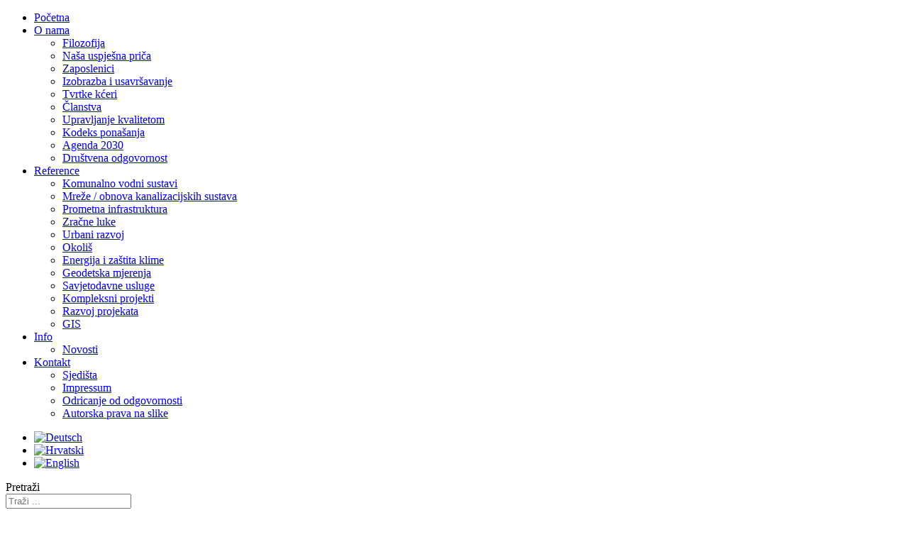

--- FILE ---
content_type: text/html; charset=utf-8
request_url: https://igr.de/hr/artenschutz
body_size: 7465
content:
<!DOCTYPE html PUBLIC "-//W3C//DTD XHTML 1.0 Transitional//EN" "http://www.w3.org/TR/xhtml1/DTD/xhtml1-transitional.dtd">
<html xmlns="http://www.w3.org/1999/xhtml" xml:lang="de" lang="de">

<head>
  <link rel="stylesheet" href="/templates/igr.de/css/template.css" type="text/css" />
  <link href='https://fonts.googleapis.com/css?family=PT+Sans:400,700,400italic' rel='stylesheet' type='text/css'>
	<link rel="shortcut icon" href="/images/favicon.ico" type="image/x-icon" />
  <base href="https://igr.de/hr/artenschutz" />
	<meta http-equiv="content-type" content="text/html; charset=utf-8" />
	<meta name="author" content="Super User" />
	<meta name="generator" content="Joomla! - Open Source Content Management" />
	<title>Zaštita vrsta</title>
	<link href="/media/jui/css/chosen.css?d427d58a08ed729af0c6de037ad3fabe" rel="stylesheet" type="text/css" />
	<link href="/media/com_finder/css/finder.css?d427d58a08ed729af0c6de037ad3fabe" rel="stylesheet" type="text/css" />
	<link href="/media/mod_languages/css/template.css?d427d58a08ed729af0c6de037ad3fabe" rel="stylesheet" type="text/css" />
	<link href="/modules/mod_roknavmenu/themes/fusion/css/fusion.css" rel="stylesheet" type="text/css" />
	<style type="text/css">

	</style>
	<script type="application/json" class="joomla-script-options new">{"csrf.token":"693cbb5a292728795e8572c65d5c2cd6","system.paths":{"root":"","base":""}}</script>
	<script src="/media/jui/js/jquery.min.js?d427d58a08ed729af0c6de037ad3fabe" type="text/javascript"></script>
	<script src="/media/jui/js/jquery-noconflict.js?d427d58a08ed729af0c6de037ad3fabe" type="text/javascript"></script>
	<script src="/media/jui/js/jquery-migrate.min.js?d427d58a08ed729af0c6de037ad3fabe" type="text/javascript"></script>
	<script src="/media/jui/js/bootstrap.min.js?d427d58a08ed729af0c6de037ad3fabe" type="text/javascript"></script>
	<script src="/media/system/js/caption.js?d427d58a08ed729af0c6de037ad3fabe" type="text/javascript"></script>
	<script src="/media/jui/js/chosen.jquery.min.js?d427d58a08ed729af0c6de037ad3fabe" type="text/javascript"></script>
	<script src="/media/jui/js/jquery.autocomplete.min.js?d427d58a08ed729af0c6de037ad3fabe" type="text/javascript"></script>
	<script src="/media/system/js/mootools-core.js?d427d58a08ed729af0c6de037ad3fabe" type="text/javascript"></script>
	<script src="/media/system/js/core.js?d427d58a08ed729af0c6de037ad3fabe" type="text/javascript"></script>
	<script src="/media/system/js/mootools-more.js?d427d58a08ed729af0c6de037ad3fabe" type="text/javascript"></script>
	<script src="/modules/mod_roknavmenu/themes/fusion/js/sfhover.js" type="text/javascript"></script>
	<script src="/modules/mod_roknavmenu/themes/fusion/js/fusion.js" type="text/javascript"></script>
	<script type="text/javascript">
jQuery(function($){ initTooltips(); $("body").on("subform-row-add", initTooltips); function initTooltips (event, container) { container = container || document;$(container).find(".hasTooltip").tooltip({"html": true,"container": "body"});} });jQuery(window).on('load',  function() {
				new JCaption('img.caption');
			});
	jQuery(function ($) {
		initChosen();
		$("body").on("subform-row-add", initChosen);

		function initChosen(event, container)
		{
			container = container || document;
			$(container).find(".advancedSelect").chosen({"disable_search_threshold":10,"search_contains":true,"allow_single_deselect":true,"placeholder_text_multiple":"Upi\u0161ite ili odaberite neke opcije","placeholder_text_single":"Odaberite opciju","no_results_text":"Nema zadovoljavaju\u0107ih rezultata"});
		}
	});
	
jQuery(document).ready(function() {
	var value, searchword = jQuery('#mod-finder-searchword105');

		// Get the current value.
		value = searchword.val();

		// If the current value equals the default value, clear it.
		searchword.on('focus', function ()
		{
			var el = jQuery(this);

			if (el.val() === 'Traži ...')
			{
				el.val('');
			}
		});

		// If the current value is empty, set the previous value.
		searchword.on('blur', function ()
		{
			var el = jQuery(this);

			if (!el.val())
			{
				el.val(value);
			}
		});

		jQuery('#mod-finder-searchform105').on('submit', function (e)
		{
			e.stopPropagation();
			var advanced = jQuery('#mod-finder-advanced105');

			// Disable select boxes with no value selected.
			if (advanced.length)
			{
				advanced.find('select').each(function (index, el)
				{
					var el = jQuery(el);

					if (!el.val())
					{
						el.attr('disabled', 'disabled');
					}
				});
			}
		});
	var suggest = jQuery('#mod-finder-searchword105').autocomplete({
		serviceUrl: '/hr/component/finder/?task=suggestions.suggest&amp;format=json&amp;tmpl=component',
		paramName: 'q',
		minChars: 1,
		maxHeight: 400,
		width: 300,
		zIndex: 9999,
		deferRequestBy: 500
	});});                window.addEvent('domready', function() {
                new Fusion('ul.menutop', {
                pill: 0,
                effect: 'slide and fade',
                opacity:  1,
                hideDelay:  500,
                centered:  0,
                tweakInitial: {'x': 0, 'y': 0},
                tweakSubsequent: {'x':  0, 'y':  0},
                tweakSizes: {'width': 0, 'height': 0},
                menuFx: {duration:  400, transition: Fx.Transitions.Quad.easeOut},
                pillFx: {duration:  400, transition: Fx.Transitions.Back.easeOut}
                });
                });
                
	</script>

	



<script>
  (function(i,s,o,g,r,a,m){i['GoogleAnalyticsObject']=r;i[r]=i[r]||function(){
  (i[r].q=i[r].q||[]).push(arguments)},i[r].l=1*new Date();a=s.createElement(o),
  m=s.getElementsByTagName(o)[0];a.async=1;a.src=g;m.parentNode.insertBefore(a,m)
  })(window,document,'script','//www.google-analytics.com/analytics.js','ga');

  ga('create', 'UA-111477678-1', 'auto');
  ga('send', 'pageview');

</script>
<!-- Universal Google Analytics Plugin by PB Web Development -->


</head>

<body>

<div id="header">    
    <div id="header_container">    
        <a href="/index.php">
            <div id="logo"></div>
        </a>        
        <div id="navigation">
      		<div class="moduletable_hauptmenue">
						<div id="horizmenu-surround">
        <ul class="menutop level1" >
                            <li class="item353 root" >
                        <a class="item" href="/hr/"  >
                    <span>Početna</span>
                </a>
                                </li>
                                <li class="item354 parent root" >
                        <a class="daddy item" href="/hr/unternehmen"  >
                    <span>O nama</span>
                </a>
                                <ul class="level2">
                                    <li class="item355" >
                        <a class="item" href="/hr/unternehmen/philosophie"  >
                    <span>Filozofija</span>
                </a>
                                </li>
                                        <li class="item356" >
                        <a class="item" href="/hr/unternehmen/historie"  >
                    <span>Naša uspješna priča</span>
                </a>
                                </li>
                                        <li class="item357" >
                        <a class="item" href="/hr/unternehmen/mitarbeiter"  >
                    <span>Zaposlenici</span>
                </a>
                                </li>
                                        <li class="item358" >
                        <a class="item" href="/hr/unternehmen/aus-und-fortbildung"  >
                    <span>Izobrazba i usavršavanje</span>
                </a>
                                </li>
                                        <li class="item360" >
                        <a class="item" href="/hr/unternehmen/beteiligungen"  >
                    <span>Tvrtke kćeri</span>
                </a>
                                </li>
                                        <li class="item361" >
                        <a class="item" href="/hr/unternehmen/mitgliedschaften"  >
                    <span>Članstva</span>
                </a>
                                </li>
                                        <li class="item362" >
                        <a class="item" href="/hr/unternehmen/qualitaetsmanagement"  >
                    <span>Upravljanje kvalitetom</span>
                </a>
                                </li>
                                        <li class="item363" >
                        <a class="item" href="/hr/unternehmen/verhaltenskodex"  >
                    <span>Kodeks ponašanja</span>
                </a>
                                </li>
                                        <li class="item364" >
                        <a class="item" href="/hr/unternehmen/agenda-2030"  >
                    <span>Agenda 2030</span>
                </a>
                                </li>
                                        <li class="item365" >
                        <a class="item" href="/hr/unternehmen/engagement"  >
                    <span>Društvena odgovornost</span>
                </a>
                                </li>
                                    </ul>
                    </li>
                                <li class="item366 parent root" >
                        <a class="daddy item" href="/hr/referenzen/siedlungswasserwirtschaft"  >
                    <span>Reference</span>
                </a>
                                <ul class="level2">
                                    <li class="item367" >
                        <a class="item" href="/hr/referenzen/siedlungswasserwirtschaft"  >
                    <span>Komunalno vodni sustavi</span>
                </a>
                                </li>
                                        <li class="item368" >
                        <a class="item" href="/hr/referenzen/netze-kanalsanierung"  >
                    <span>Mreže / obnova kanalizacijskih sustava</span>
                </a>
                                </li>
                                        <li class="item369" >
                        <a class="item" href="/hr/referenzen/verkehrsanlagen"  >
                    <span>Prometna infrastruktura</span>
                </a>
                                </li>
                                        <li class="item370" >
                        <a class="item" href="/hr/referenzen/flughafen"  >
                    <span>Zračne luke</span>
                </a>
                                </li>
                                        <li class="item371" >
                        <a class="item" href="/hr/referenzen/staedtebau"  >
                    <span>Urbani razvoj</span>
                </a>
                                </li>
                                        <li class="item372" >
                        <a class="item" href="/hr/referenzen/umwelt"  >
                    <span>Okoliš</span>
                </a>
                                </li>
                                        <li class="item373" >
                        <a class="item" href="/hr/referenzen/energie-und-klimaschutz"  >
                    <span>Energija i zaštita klime</span>
                </a>
                                </li>
                                        <li class="item374" >
                        <a class="item" href="/hr/referenzen/ingenieurvermessung"  >
                    <span>Geodetska mjerenja</span>
                </a>
                                </li>
                                        <li class="item375" >
                        <a class="item" href="/hr/referenzen/consulting"  >
                    <span>Savjetodavne usluge</span>
                </a>
                                </li>
                                        <li class="item376" >
                        <a class="item" href="/hr/referenzen/komplexmassnahmen"  >
                    <span>Kompleksni projekti</span>
                </a>
                                </li>
                                        <li class="item377" >
                        <a class="item" href="/hr/referenzen/projektentwicklung"  >
                    <span>Razvoj projekata</span>
                </a>
                                </li>
                                        <li class="item378" >
                        <a class="item" href="/hr/referenzen/gis"  >
                    <span>GIS</span>
                </a>
                                </li>
                                    </ul>
                    </li>
                                <li class="item379 parent root" >
                        <a class="daddy item" href="/hr/info"  >
                    <span>Info</span>
                </a>
                                <ul class="level2">
                                    <li class="item380" >
                        <a class="item" href="/hr/info/aktuelles"  >
                    <span>Novosti</span>
                </a>
                                </li>
                                    </ul>
                    </li>
                                <li class="item394 parent root" >
                        <a class="daddy item" href="/hr/kontakt/standorte"  >
                    <span>Kontakt</span>
                </a>
                                <ul class="level2">
                                    <li class="item395" >
                        <a class="item" href="/hr/kontakt/standorte"  >
                    <span>Sjedišta</span>
                </a>
                                </li>
                                        <li class="item396" >
                        <a class="item" href="/hr/kontakt/impressum"  >
                    <span>Impressum</span>
                </a>
                                </li>
                                        <li class="item397" >
                        <a class="item" href="/hr/kontakt/haftungsausschluss"  >
                    <span>Odricanje od odgovornosti</span>
                </a>
                                </li>
                                        <li class="item632" >
                        <a class="item" href="/hr/kontakt/bildnachweis-hr"  >
                    <span>Autorska prava na slike</span>
                </a>
                                </li>
                                    </ul>
                    </li>
                        </ul>
    </div>		</div>
	
        </div>  
    </div>
</div>

<div id="widget_container">
    <div id="widgets">
        <div id="sprachen">
				<div class="moduletable">
						<div class="mod-languages">

	<ul class="lang-inline" dir="ltr">
						<li>
			<a href="/de/">
												<img src="/media/mod_languages/images/de.gif" alt="Deutsch" title="Deutsch" />										</a>
			</li>
											<li class="lang-active">
			<a href="https://igr.de/hr/artenschutz">
												<img src="/media/mod_languages/images/hr.gif" alt="Hrvatski" title="Hrvatski" />										</a>
			</li>
								<li>
			<a href="/en/">
												<img src="/media/mod_languages/images/en.gif" alt="English" title="English" />										</a>
			</li>
				</ul>

</div>
		</div>
	
	</div>
        <div id="search">
            		<div class="moduletable">
						
<div class="finder">
	<form id="mod-finder-searchform105" action="/hr/component/finder/search" method="get" class="form-search" role="search">
		<label for="mod-finder-searchword105" class="element-invisible finder">Pretraži</label><br /><input type="text" name="q" id="mod-finder-searchword105" class="search-query input-medium" size="20" value="" placeholder="Traži ..."/>
						<input type="hidden" name="Itemid" value="524" />	</form>
</div>
		</div>
	
        </div>
    </div>
</div>

<div id="content_container">
    <div id="content">
    <div class="item-page" itemscope itemtype="https://schema.org/Article">
	<meta itemprop="inLanguage" content="hr-HR" />
	
		
			<div class="page-header">
					<h2 itemprop="headline">
				Zaštita vrsta			</h2>
									</div>
					
		
						<dl class="article-info muted">

		
			<dt class="article-info-term">
									Detalji							</dt>

							<dd class="createdby" itemprop="author" itemscope itemtype="https://schema.org/Person">
					Napisao/la <span itemprop="name">Super User</span>	</dd>
			
			
										<dd class="category-name">
																		Kategorija: <a href="/hr/artenschutz?view=category&amp;id=110" itemprop="genre">Umwelt Beschreibung</a>							</dd>			
			
										<dd class="published">
				<span class="icon-calendar" aria-hidden="true"></span>
				<time datetime="2014-03-16T19:20:32+00:00" itemprop="datePublished">
					Objavljeno: 16 Ožujak 2014				</time>
			</dd>			
		
					
			
										<dd class="hits">
					<span class="icon-eye-open" aria-hidden="true"></span>
					<meta itemprop="interactionCount" content="UserPageVisits:10534" />
					Hitovi: 10534			</dd>						</dl>
	
	
		
								<div itemprop="articleBody">
		<img title="Naturschutz Erhalt Entwicklung naturnaher Lebensräume" style="float: right; margin: 0 0 30px 0;" alt="Naturschutz Erhalt Entwicklung naturnaher Lebensräume" src="/images/artenschutz.jpg" />
<p>Zaštita prirodnih vrsta i raznolikosti prirodnih staništa globalni je i europski izazov čija se važnost ogleda u mnogim zakonima i smjernicama (FFH direktive - Direktiva o očuvanju prirodnih staništa te divljih životinjskih i biljnih vrsta kao i Direktiva o očuvanju divljih ptica). Ove obvezne ( i dijelom vrlo stroge) smjernice prenesene su u nacionalne pravne akte a njihova se stroga primjena posljednjih godina sve češće ogleda i u sudskim presudama vezano uz različite građevinske projekte.</p>
<p>Danas se stoga imperativno ne samo kod velikih projekata nego i srednjih i manjih građevinskih zahvata zahtijevaju temeljite ekspertize vezane uz zaštićene i strogo zaštićene vrste (npr. ptice, šišmiše i druge sisavce, reptile, leptire) - od kartiranja preko planiranja i provedbe do dugoročnog monitoringa.</p>
<p>Od samih početaka naglašenih zahtjeva za zaštitom vrsta i staništa 90-ih godina igr se, kada je riječ o ovoj danas iznimno važnoj temi, dokazao kao pouzdan partner u provedbi mnogobrojnih projekata na području obnovljive energije/ vjetroenergije, urbanog razvoja, izgradnji prometnica i drugim infrastrukturnim projektima te snimanju postojećeg stanja. Neprestanim usavršavanjem i obukom igr djelatnici na ovom području idu ukorak s najsuvremenijim tehnologijama usvajajući tako reći svakog mjeseca nova saznanja kroz nove istraživačke projekte ili sudske odluke.</p>
<h3>Nudimo široki raspon usluga u sljedećim područjima:</h3>
<ul style="font-size: 14px;">
<li>Prethodno ispitivanje zaštićenih vrsta</li>
<li>Praćenje stanja zaštićenih vrsta na osnovi zakona i propisa</li>
<li>Ekspertiza o zaštićenim vrstama</li>
<li>Ekspertiza o strogo zaštićenim vrstama</li>
<li>Dubinsko kartiranje faune</li>
<li>Monitoring</li>
<li>Studije/upravljanje površinama</li>
</ul>
<h3>Odabrane reference</h3>
<div id="bereiche" style="margin-top: 30px;">
<a href="/index.php/hr?option=com_content&amp;view=article&amp;id=347">
<div class="boxi box_artenschutz" style="padding: 6px 0 11px 0;">Prethodno ispitivanje zaštićenih vrsta</div>
</a> 
<a href="/index.php/hr?option=com_content&amp;view=article&amp;id=346">
<div class="boxi box_artenschutz" style="padding: 6px 0 11px 0;">Praćenje stanja zaštićenih vrsta na osnovi zakona i propisa<br />Prüfung</div>
</a> 
<a href="/index.php/hr?option=com_content&amp;view=article&amp;id=440">
<div class="boxi box_artenschutz" style="padding: 6px 0 11px 0;">Ekspertiza o zaštićenim vrstama</div>
</a> 
<a href="/index.php/hr?option=com_content&amp;view=article&amp;id=447">
<div class="boxi box_artenschutz" style="margin-right: 0">Dubinsko kartiranje faune</div>
</a> 
<a href="/index.php/hr?option=com_content&amp;view=article&amp;id=642">
<div class="boxi box_artenschutz">Monitoring</div>
</a> 
<a href="/index.php/hr?option=com_content&amp;view=article&amp;id=920&quot;">
<div class="boxi box_artenschutz">Studije/upravljanje površinama</div>
</a>
</div> 	</div>

	
	<ul class="pager pagenav">
	<li class="previous">
		<a class="hasTooltip" title="Ostale ekološke ekspertize" aria-label="Previous article: Ostale ekološke ekspertize" href="/hr/weitere-umweltgutachten" rel="prev">
			<span class="icon-chevron-left" aria-hidden="true"></span> <span aria-hidden="true">Prethodno</span>		</a>
	</li>
	<li class="next">
		<a class="hasTooltip" title="Zaštita prirode - Pejsažno planiranje" aria-label="Next article: Zaštita prirode - Pejsažno planiranje" href="/hr/naturschutz-landschaftsplanung" rel="next">
			<span aria-hidden="true">Sljedeće</span> <span class="icon-chevron-right" aria-hidden="true"></span>		</a>
	</li>
</ul>
							</div>

    </div>
</div>

<div id="footer_container">
    <div id="footer">
        
        <div id="adresse">
            igr GmbH<br />
            Albert-Schweitzer-Str. 84<br />
            67655 Kaiserslautern<br /><br />
            Telefon: +49 631 205910-0<br />
            E-Mail: info@igr.de<br /><br />
        </div>
        
        <div id="sitemap">
            		<div class="moduletable_sitemap_a">
						<ul class="nav menu mod-list">
<li class="item-471 deeper parent"><a href="/hr/referenzen/siedlungswasserwirtschaft" class="parent">Upravljanje vodnim sustavima</a><ul class="nav-child unstyled small"><li class="item-472"><a href="/hr/siedlungswasserwirtschaft/abwasser" >Otpadne vode</a></li><li class="item-474"><a href="/hr/siedlungswasserwirtschaft/trinkwasser-loeschwasser" >Pitka voda/Voda za gašenje požara</a></li><li class="item-475"><a href="/hr/siedlungswasserwirtschaft/regenwasser" >Oborinske vode</a></li><li class="item-476"><a href="/hr/siedlungswasserwirtschaft/gewaesser" >Površinske vode</a></li><li class="item-477"><a href="/hr/siedlungswasserwirtschaft/entwaesserungskonzepte" >Koncepti vodoop. i odvodnje </a></li><li class="item-478"><a href="/hr/siedlungswasserwirtschaft/forschung" >Istraživanje</a></li></ul></li><li class="item-605 divider"><span class="separator "> </span>
</li><li class="item-496"><a href="/hr/referenzen/flughafen" class="parent">Zračne luke</a></li><li class="item-497"><a href="/hr/zivil" >Javne zračne luke</a></li><li class="item-498"><a href="/hr/militaerisch" >Vojne zrakoplovne baze</a></li></ul>
		</div>
			<div class="moduletable_sitemap_b">
						<ul class="nav menu mod-list">
<li class="item-486 deeper parent"><a href="/hr/referenzen/netze-kanalsanierung" class="parent">Mreže/Sanacija kanaliz.</a><ul class="nav-child unstyled small"><li class="item-487"><a href="/hr/netze-kanalsanierung/gis" >GIS usluge</a></li><li class="item-488"><a href="/hr/netze-kanalsanierung/kanalnetze" >Kanalizacijske mreže</a></li><li class="item-489"><a href="/hr/netze-kanalsanierung/wassernetze" >Vodovodne mreže</a></li><li class="item-490"><a href="/hr/netze-kanalsanierung/gewaessernetze" >Vodne mreže</a></li><li class="item-491"><a href="/hr/netze-kanalsanierung/energienetze" >Energetske mreže</a></li><li class="item-494"><a href="/hr/netze-kanalsanierung/strassen" >Prometnice</a></li><li class="item-495"><a href="/hr/netze-kanalsanierung/kanalsanierung" >Sanacija kanalizacije</a></li></ul></li><li class="item-606 divider"><span class="separator "> </span>
</li><li class="item-509"><a href="/hr/referenzen/ingenieurvermessung" class="parent">Geodetska mjerenja</a></li><li class="item-609 divider"><span class="separator "> </span>
</li><li class="item-535"><a href="/hr/?Itemid=" class="parent">GIS</a></li></ul>
		</div>
			<div class="moduletable_sitemap_c">
						<ul class="nav menu mod-list">
<li class="item-500 deeper parent"><a href="/en/" class="parent">Prometna infrastruktura</a><ul class="nav-child unstyled small"><li class="item-501"><a href="/hr/verkehrsanlagen/strassen" >Prometnice</a></li><li class="item-502"><a href="/hr/verkehrsanlagen/deckenoptimierung" >Obnova kolnika</a></li><li class="item-504"><a href="/hr/verkehrsanlagen/wege-plaetze-nebenanlagen" >Putevi/trgovi/objekti</a></li><li class="item-505"><a href="/hr/verkehrsanlagen/verkehrstechnik" >Prometna tehnika</a></li></ul></li><li class="item-608 divider"><span class="separator "> </span>
</li><li class="item-522"><a href="/en/" class="parent">Okoliš</a></li><li class="item-523"><a href="/hr/naturschutz-landschaftsplanung" >Zaštita prirode/ Pejsaž. plan.</a></li><li class="item-524 current active"><a href="/hr/artenschutz" >Zaštita vrsta</a></li><li class="item-525"><a href="/hr/weitere-umweltgutachten" >Ostale ekološke ekspertize</a></li><li class="item-526"><a href="/hr/freianlagenplanung" >Planiranje zelenih površina</a></li></ul>
		</div>
			<div class="moduletable_sitemap_d">
						<ul class="nav menu mod-list">
<li class="item-516 deeper parent"><a href="/hr/referenzen/staedtebau" class="parent">Urbani razvoj</a><ul class="nav-child unstyled small"><li class="item-517"><a href="/hr/staedtebau/regionalplanung" >Regionalno planiranje</a></li><li class="item-518"><a href="/hr/staedtebau/bauleitplanung" >Prostorno i urbano planiranje</a></li><li class="item-519"><a href="/hr/staedtebau/stadtplanung" >Studije o urbanom razvoju</a></li><li class="item-520"><a href="/hr/staedtebau/stadtsanierung-dorferneuerung" >Urbana i ruralna obnova</a></li><li class="item-521"><a href="/hr/staedtebau/strassenraumgestaltung" >Oblikovanje prometnih površina</a></li></ul></li><li class="item-610 divider"><span class="separator "> </span>
</li><li class="item-506"><a href="/en/" class="parent">Kompleksni projekti </a></li><li class="item-611 divider"><span class="separator "> </span>
</li><li class="item-531"><a href="/hr/referenzen/projektentwicklung" class="parent">Razvoj projekta</a></li></ul>
		</div>
			<div class="moduletable_sitemap_e">
						<ul class="nav menu mod-list">
<li class="item-633 deeper parent"><a href="/en/" class="parent">Energija i zaštita klime</a><ul class="nav-child unstyled small"><li class="item-635"><a href="/hr/energie-und-klimaschutz-2/windenergie" >Strategije lokaliteta</a></li><li class="item-634"><a href="/hr/energie-und-klimaschutz-2/klimaschutzkonzepte" >Strategije zaštite klime</a></li><li class="item-638"><a href="/hr/energie-und-klimaschutz-2/machbarkeitsstudien" >Studije izvodljivosti</a></li><li class="item-637"><a href="/hr/energie-und-klimaschutz-2/trassenplanung" >Planiranje trasa</a></li><li class="item-636"><a href="/hr/energie-und-klimaschutz-2/null-emissions-strategie" >Energetski koncepti</a></li><li class="item-639"><a href="/hr/energie-und-klimaschutz-2/ingenieurbauwerke" >Inženjerske građevine</a></li></ul></li><li class="item-612 divider"><span class="separator "> </span>
</li><li class="item-527 deeper parent"><a href="/hr/referenzen/consulting" class="parent">Međunarodna aktivnost</a><ul class="nav-child unstyled small"><li class="item-640"><a href="/hr/consulting/consulting-hr" >Savjetodavne usluge</a></li><li class="item-641"><a href="/hr/consulting/leistungen-hr" >Pojektiranje i građevinski nadzor</a></li></ul></li></ul>
		</div>
	
        </div>
        
    </div>
</div>    

</body>
</html>

--- FILE ---
content_type: text/plain
request_url: https://www.google-analytics.com/j/collect?v=1&_v=j102&a=32180819&t=pageview&_s=1&dl=https%3A%2F%2Figr.de%2Fhr%2Fartenschutz&ul=en-us%40posix&dt=Za%C5%A1tita%20vrsta&sr=1280x720&vp=1280x720&_u=IEBAAEABAAAAACAAI~&jid=91450335&gjid=422665&cid=1268618668.1769078877&tid=UA-111477678-1&_gid=1676753468.1769078877&_r=1&_slc=1&z=1173269846
body_size: -448
content:
2,cG-G4BGE04E63